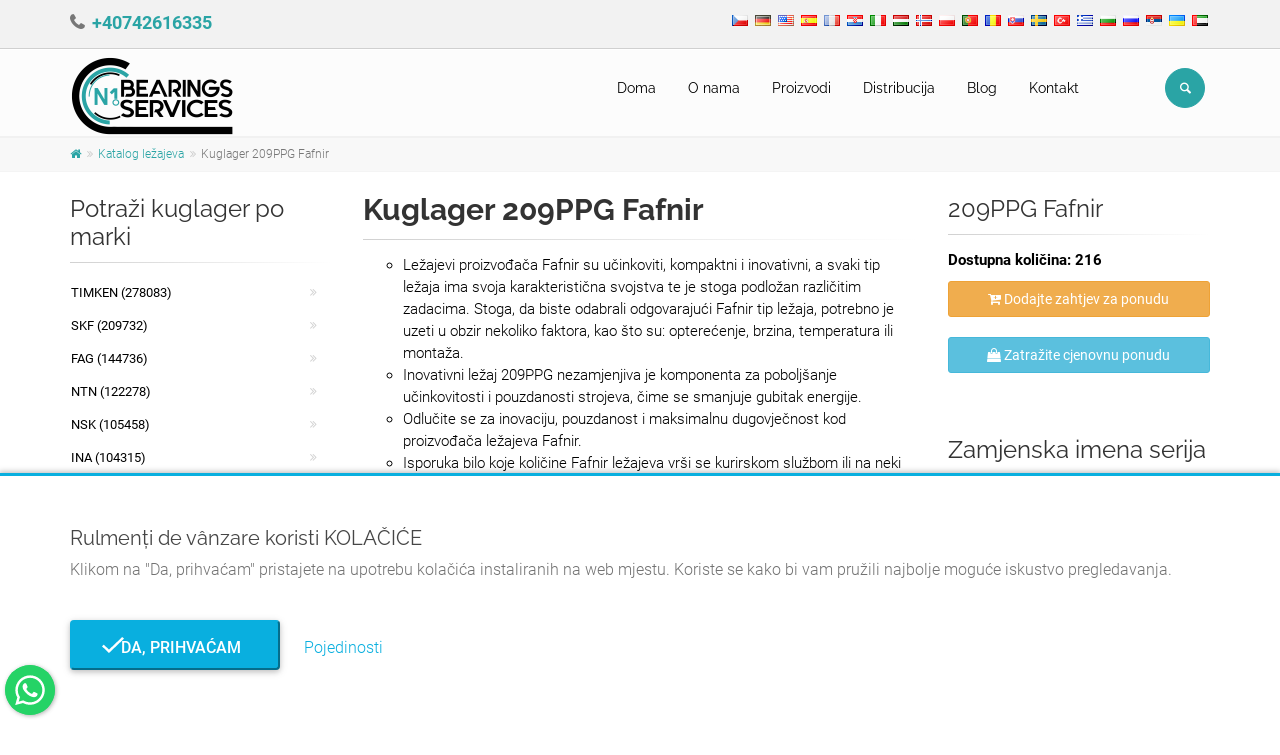

--- FILE ---
content_type: text/html; charset=UTF-8
request_url: https://rulmentidevanzare.ro/hr/kuglager-209ppg-fafnir-2531
body_size: 9590
content:

<!DOCTYPE html>
<html lang="hr">
<head>
	<meta charset="UTF-8">
	<meta http-equiv="X-UA-Compatible" content="IE=edge">
	<meta name="viewport" content="width=device-width, initial-scale=1">
		<title>Kuglager 209PPG Fafnir - Rulmenți de vânzare</title>
	<meta property="og:type" content="product">
<meta property="og:url" content="https://rulmentidevanzare.ro/hr/kuglager-209ppg-fafnir-2531">
<meta property="og:image" content="https://rulmentidevanzare.ro/img/logo.png">
<meta property="og:site_name" content="Rulmenți de vânzare">
<meta property="og:locale" content="hr_HR">
<meta property="og:locale:alternate" content="ar_AE">
<meta property="fb:app_id" content="100168279502020">
<meta name="twitter:card" content="summary">
<meta name="twitter:site" content="@rulmentivanzare">
<meta name="twitter:creator" content="@rulmentivanzare">
<meta name="robots" content="index, follow">
<meta name="yandex-verification" content="1340753df2ad2c7c">
<meta name="p:domain_verify" content="98b13b87163801818be07a97fc389ed0">
<meta name="msapplication-TileColor" content="#ffffff">
<meta name="msapplication-TileImage" content="/img/ico/ms-icon-144x144.png">
<meta name="theme-color" content="#ffffff">
<meta name="description" content="Tražite ležaj 209PPG Fafnir? Tražite cijenu i rok isporuke. Najniže cijene za 3 milijuna ekvivalentnih serijskih ležajeva, 1850 robnih marki u online trgovini ležajeva.">
<meta name="keywords" content="Kuglager 209PPG Fafnir, 209PPG   , 209 PPG  , 209 PPG    , 209PPG  , 209 PPG  , 209 PPG , Fafnir">
<meta property="og:title" content="Kuglager 209PPG Fafnir">
<meta property="og:description" content="Tražite ležaj 209PPG Fafnir? Tražite cijenu i rok isporuke. Najniže cijene za 3 milijuna ekvivalentnih serijskih ležajeva, 1850 robnih marki u online trgovini ležajeva.">
<meta name="csrf-param" content="_csrf">
<meta name="csrf-token" content="eRCxdanZcKKaZfY9bTrvroOzmJiHTCGw3LYyK30RjzsAYfcsmp4X-OgjuQpcWbvL29fgrskoFoKNhUFfOXPkQQ==">

<link type="application/rss+xml" href="https://rulmentidevanzare.ro/hr/rss" title="RSS 2.0" rel="alternate">
<link href="https://rulmentidevanzare.ro/hr/kuglager-209ppg-fafnir-2531" rel="canonical">
<link href="/img/ico/apple-icon-57x57.png" rel="apple-touch-icon" sizes="57x57">
<link href="/img/ico/apple-icon-60x60.png" rel="apple-touch-icon" sizes="60x60">
<link href="/img/ico/apple-icon-72x72.png" rel="apple-touch-icon" sizes="72x72">
<link href="/img/ico/apple-icon-76x76.png" rel="apple-touch-icon" sizes="76x76">
<link href="/img/ico/apple-icon-114x114.png" rel="apple-touch-icon" sizes="114x114">
<link href="/img/ico/apple-icon-120x120.png" rel="apple-touch-icon" sizes="120x120">
<link href="/img/ico/apple-icon-144x144.png" rel="apple-touch-icon" sizes="144x144">
<link href="/img/ico/apple-icon-152x152.png" rel="apple-touch-icon" sizes="152x152">
<link href="/img/ico/apple-icon-180x180.png" rel="apple-touch-icon" sizes="180x180">
<link type="image/png" href="/img/ico/android-icon-192x192.png" rel="icon" sizes="192x192">
<link type="image/png" href="/img/ico/favicon-32x32.png" rel="icon" sizes="32x32">
<link type="image/png" href="/img/ico/favicon-96x96.png" rel="icon" sizes="96x96">
<link type="image/png" href="/img/ico/favicon-16x16.png" rel="icon" sizes="16x16">
<link href="/manifest.json" rel="manifest">
<link href="https://rulmentidevanzare.ro/cs/lozisko-209ppg-fafnir-2531" rel="alternate" hreflang="cs">
<link href="https://rulmentidevanzare.ro/de/kugellager-209ppg-fafnir-2531" rel="alternate" hreflang="de">
<link href="https://rulmentidevanzare.ro/en/bearing-209ppg-fafnir-2531" rel="alternate" hreflang="en">
<link href="https://rulmentidevanzare.ro/es/rodaminento-209ppg-fafnir-2531" rel="alternate" hreflang="es">
<link href="https://rulmentidevanzare.ro/fr/roulement-209ppg-fafnir-2531" rel="alternate" hreflang="fr">
<link href="https://rulmentidevanzare.ro/hr/kuglager-209ppg-fafnir-2531" rel="alternate" hreflang="hr">
<link href="https://rulmentidevanzare.ro/it/cuscinetto-209ppg-fafnir-2531" rel="alternate" hreflang="it">
<link href="https://rulmentidevanzare.ro/hu/csapagy-209ppg-fafnir-2531" rel="alternate" hreflang="hu">
<link href="https://rulmentidevanzare.ro/nn/lager-209ppg-fafnir-2531" rel="alternate" hreflang="nn">
<link href="https://rulmentidevanzare.ro/pl/lozysko-209ppg-fafnir-2531" rel="alternate" hreflang="pl">
<link href="https://rulmentidevanzare.ro/pt/rolamento-209ppg-fafnir-2531" rel="alternate" hreflang="pt">
<link href="https://rulmentidevanzare.ro/rulment-209ppg-fafnir-2531" rel="alternate" hreflang="ro">
<link href="https://rulmentidevanzare.ro/rulment-209ppg-fafnir-2531" rel="alternate" hreflang="x-default">
<link href="https://rulmentidevanzare.ro/sk/lozisko-209ppg-fafnir-2531" rel="alternate" hreflang="sk">
<link href="https://rulmentidevanzare.ro/sv/kullager-209ppg-fafnir-2531" rel="alternate" hreflang="sv">
<link href="https://rulmentidevanzare.ro/tr/rulman-209ppg-fafnir-2531" rel="alternate" hreflang="tr">
<link href="https://rulmentidevanzare.ro/el/rouleman-209ppg-fafnir-2531" rel="alternate" hreflang="el">
<link href="https://rulmentidevanzare.ro/bg/lager-209ppg-fafnir-2531" rel="alternate" hreflang="bg">
<link href="https://rulmentidevanzare.ro/ru/podshipnik-209ppg-fafnir-2531" rel="alternate" hreflang="ru">
<link href="https://rulmentidevanzare.ro/sr/kuglager-209ppg-fafnir-2531" rel="alternate" hreflang="sr">
<link href="https://rulmentidevanzare.ro/uk/pidshypnyk-209ppg-fafnir-2531" rel="alternate" hreflang="uk">
<link href="https://rulmentidevanzare.ro/ar/tahmil-209ppg-fafnir-2531" rel="alternate" hreflang="ar">
<link href="/assets/e071800b/css/bootstrap.css?v=1604601966" rel="stylesheet">
<link href="/assets/688fac1f/font-awesome/css/font-awesome.min.css?v=1604602058" rel="stylesheet">
<link href="/assets/688fac1f/animate.css/animate.min.css?v=1604602056" rel="stylesheet">
<link href="/fonts/roboto/css/roboto.css?v=1618407722" rel="stylesheet">
<link href="/fonts/raleway/css/raleway.css?v=1618407904" rel="stylesheet">
<link href="/fonts/pacifico/css/pacifico.css?v=1618407904" rel="stylesheet">
<link href="/fonts/ptserif/css/ptserif.css?v=1618407904" rel="stylesheet">
<link href="/fonts/font-awesome/css/font-awesome.css?v=1607687448" rel="stylesheet">
<link href="/fonts/fontello/css/fontello.css?v=1607687448" rel="stylesheet">
<link href="/plugins/magnific-popup/magnific-popup.css?v=1607687448" rel="stylesheet">
<link href="/plugins/rs-plugin/css/settings.css?v=1607687448" rel="stylesheet">
<link href="/css/animations.css?v=1607687448" rel="stylesheet">
<link href="/plugins/owl-carousel/owl.carousel.css?v=1607687448" rel="stylesheet">
<link href="/plugins/owl-carousel/owl.transitions.css?v=1607687448" rel="stylesheet">
<link href="/plugins/hover/hover-min.css?v=1607687448" rel="stylesheet">
<link href="/plugins/floating-whatsapp/floating-wpp.min.css?v=1611908974" rel="stylesheet">
<link href="/css/style.css?v=1607687448" rel="stylesheet">
<link href="/css/typography-default.css?v=1607687448" rel="stylesheet">
<link href="/css/skins/dark_cyan.css?v=1607687448" rel="stylesheet">
<link href="/css/custom.css?v=1661524360" rel="stylesheet">
<link href="/assets/ffe9511f/jquery.fancybox.min.css?v=1604602058" rel="stylesheet">
<link href="/assets/582b2328/css/bootstrap-dialog-bs3.css?v=1604601980" rel="stylesheet">
<script src="/assets/582b2328/js/dialog.js?v=1604601980"></script></head>
<body  >

<!-- scrollToTop -->
<!-- ================ -->
<div class="scrollToTop circle"><i class="icon-up-open-big"></i></div>

<!-- page wrapper start -->
<!-- ================ -->
<div class="page-wrapper">

	

	
<!-- header-container start -->
<div class="header-container">


    <!-- header-top start -->
    <!-- classes:  -->
    <!-- "dark": dark version of header top e.g. class="header-top dark" -->
    <!-- "colored": colored version of header top e.g. class="header-top colored" -->
    <!-- ================ -->
    <div class="header-top ">
        <div class="container">
            <div class="row">
                <div class="col-xs-12 col-sm-12 col-md-6 rtl">
                    <!-- header-top-first start -->
                    <!-- ================ -->
                    <div class="header-top-first clearfix">
                                                <ul class="list-inline hidden-sm hidden-xs" style="padding-left: 0; margin-top: 6px;">
                                                            <li>
									<i class="fa fa-phone pr-5" style="font-size: 18px; font-weight: 700;"></i>
                                    <a href="tel:+40742616335" data-prevent-page-overlay="true" style="font-size: 18px; font-weight: 700;">+40742616335</a>                                </li>
                                                    </ul>
                    </div>
                    <!-- header-top-first end -->
                </div>
                <div class="col-xs-12 col-sm-12 col-md-6 text-center">

                    <!-- header-top-second start -->
                    <!-- ================ -->
                    <div id="header-top-second"  class="clearfix">
                                                    <ul class="list-inline pull-right">
                                                                    <li style="padding: 2px;">
                                        <a href="/cs" class="" style="width:auto; height: auto;">
                                            <img src="/img/flags/cz.png" alt="Čeština" title="Čeština">
                                        </a>
                                    </li>
                                                                    <li style="padding: 2px;">
                                        <a href="/de" class="" style="width:auto; height: auto;">
                                            <img src="/img/flags/de.png" alt="Deutsch" title="Deutsch">
                                        </a>
                                    </li>
                                                                    <li style="padding: 2px;">
                                        <a href="/en" class="" style="width:auto; height: auto;">
                                            <img src="/img/flags/us.png" alt="English (US)" title="English (US)">
                                        </a>
                                    </li>
                                                                    <li style="padding: 2px;">
                                        <a href="/es" class="" style="width:auto; height: auto;">
                                            <img src="/img/flags/es.png" alt="Español (España)" title="Español (España)">
                                        </a>
                                    </li>
                                                                    <li style="padding: 2px;">
                                        <a href="/fr" class="" style="width:auto; height: auto;">
                                            <img src="/img/flags/fr.png" alt="Français (France)" title="Français (France)">
                                        </a>
                                    </li>
                                                                    <li style="padding: 2px;">
                                        <a href="/hr" class="active" style="width:auto; height: auto;">
                                            <img src="/img/flags/hr.png" alt="Hrvatski" title="Hrvatski">
                                        </a>
                                    </li>
                                                                    <li style="padding: 2px;">
                                        <a href="/it" class="" style="width:auto; height: auto;">
                                            <img src="/img/flags/it.png" alt="Italiano" title="Italiano">
                                        </a>
                                    </li>
                                                                    <li style="padding: 2px;">
                                        <a href="/hu" class="" style="width:auto; height: auto;">
                                            <img src="/img/flags/hu.png" alt="Magyar" title="Magyar">
                                        </a>
                                    </li>
                                                                    <li style="padding: 2px;">
                                        <a href="/nn" class="" style="width:auto; height: auto;">
                                            <img src="/img/flags/no.png" alt="Norsk (nynorsk)" title="Norsk (nynorsk)">
                                        </a>
                                    </li>
                                                                    <li style="padding: 2px;">
                                        <a href="/pl" class="" style="width:auto; height: auto;">
                                            <img src="/img/flags/pl.png" alt="Polski" title="Polski">
                                        </a>
                                    </li>
                                                                    <li style="padding: 2px;">
                                        <a href="/pt" class="" style="width:auto; height: auto;">
                                            <img src="/img/flags/pt.png" alt="Português (Portugal)" title="Português (Portugal)">
                                        </a>
                                    </li>
                                                                    <li style="padding: 2px;">
                                        <a href="/" class="" style="width:auto; height: auto;">
                                            <img src="/img/flags/ro.png" alt="Română" title="Română">
                                        </a>
                                    </li>
                                                                    <li style="padding: 2px;">
                                        <a href="/sk" class="" style="width:auto; height: auto;">
                                            <img src="/img/flags/sk.png" alt="Slovenčina" title="Slovenčina">
                                        </a>
                                    </li>
                                                                    <li style="padding: 2px;">
                                        <a href="/sv" class="" style="width:auto; height: auto;">
                                            <img src="/img/flags/se.png" alt="Svenska" title="Svenska">
                                        </a>
                                    </li>
                                                                    <li style="padding: 2px;">
                                        <a href="/tr" class="" style="width:auto; height: auto;">
                                            <img src="/img/flags/tr.png" alt="Türkçe" title="Türkçe">
                                        </a>
                                    </li>
                                                                    <li style="padding: 2px;">
                                        <a href="/el" class="" style="width:auto; height: auto;">
                                            <img src="/img/flags/gr.png" alt="Ελληνικά" title="Ελληνικά">
                                        </a>
                                    </li>
                                                                    <li style="padding: 2px;">
                                        <a href="/bg" class="" style="width:auto; height: auto;">
                                            <img src="/img/flags/bg.png" alt="Български" title="Български">
                                        </a>
                                    </li>
                                                                    <li style="padding: 2px;">
                                        <a href="/ru" class="" style="width:auto; height: auto;">
                                            <img src="/img/flags/ru.png" alt="Русский" title="Русский">
                                        </a>
                                    </li>
                                                                    <li style="padding: 2px;">
                                        <a href="/sr" class="" style="width:auto; height: auto;">
                                            <img src="/img/flags/rs.png" alt="Српски" title="Српски">
                                        </a>
                                    </li>
                                                                    <li style="padding: 2px;">
                                        <a href="/uk" class="" style="width:auto; height: auto;">
                                            <img src="/img/flags/ua.png" alt="Українська" title="Українська">
                                        </a>
                                    </li>
                                                                    <li style="padding: 2px;">
                                        <a href="/ar" class="" style="width:auto; height: auto;">
                                            <img src="/img/flags/ae.png" alt="‏العربية‏" title="‏العربية‏">
                                        </a>
                                    </li>
                                                            </ul>
                                            </div>
                    <!-- header-top-second end -->
                </div>
            </div>
        </div>
    </div>
    <!-- header-top end -->

    <!-- header start -->
    <!-- classes:  -->
    <!-- "fixed": enables fixed navigation mode (sticky menu) e.g. class="header fixed clearfix" -->
    <!-- "dark": dark version of header e.g. class="header dark clearfix" -->
    <!-- "full-width": mandatory class for the full-width menu layout -->
    <!-- "centered": mandatory class for the centered logo layout -->
    <!-- ================ -->
    <header class="header fixed clearfix">

        <div class="container" id="page-header">
            <div class="row">
                <div class="col-md-3 rtl">
                    <!-- header-left start -->
                    <!-- ================ -->
                    <div class="header-left clearfix">
							<!-- header dropdown buttons -->
							<div class="header-dropdown-buttons visible-xs">
								<div class="btn-group dropdown">
									<button type="button" class="btn dropdown-toggle" data-toggle="dropdown" style="color: #fff; background-color: #2aa4a5; border-color: #2aa4a5;"><i class="icon-search"></i></button>
									<ul class="dropdown-menu dropdown-menu-right dropdown-animation">
										<li>
											<form id="search-form-mobile" class="search-box margin-clear" action="/hr/search" method="post">
<input type="hidden" name="_csrf" value="eRCxdanZcKKaZfY9bTrvroOzmJiHTCGw3LYyK30RjzsAYfcsmp4X-OgjuQpcWbvL29fgrskoFoKNhUFfOXPkQQ==">											<div class="input-group form-group has-feedback">
												<input type="text" class="form-control" name="search" value="" placeholder="Potraži" autocomplete="off">												<span class="input-group-btn">
													<button type="submit" class="btn btn-warning btn-xs btn-default" style="margin: 0 0 0 -1px;"><i class="icon-search"></i></button>											  </span>
											</div>
											</form>										</li>
									</ul>
								</div>
																							</div>
							<!-- header dropdown buttons end-->

                        <!-- logo -->
                        <div id="logo" class="logo">
                            <a href="/hr"><img id="logo_img" src="/img/logo.png" alt="Rulmenți de vânzare"></a>
                        </div>
                    </div>
                    <!-- header-left end -->

                </div>
                <div class="col-md-9">

                    <!-- header-right start -->
                    <!-- ================ -->
                    <div class="header-right clearfix">

                        <!-- main-navigation start -->
                        <!-- classes: -->
                        <!-- "onclick": Makes the dropdowns open on click, this the default bootstrap behavior e.g. class="main-navigation onclick" -->
                        <!-- "animated": Enables animations on dropdowns opening e.g. class="main-navigation animated" -->
                        <!-- "with-dropdown-buttons": Mandatory class that adds extra space, to the main navigation, for the search and cart dropdowns -->
                        <!-- ================ -->
                        <div class="main-navigation  animated with-dropdown-buttons">

                            <!-- navbar start -->
                            <!-- ================ -->
                            <nav class="navbar navbar-default" role="navigation">
                                <div class="container-fluid">

                                    <!-- Toggle get grouped for better mobile display -->
                                    <div class="navbar-header">
                                        <button type="button" class="navbar-toggle" data-toggle="collapse" data-target="#navbar-collapse-1">
                                            <span class="sr-only">Toggle navigation</span>
                                            <span class="icon-bar"></span>
                                            <span class="icon-bar"></span>
                                            <span class="icon-bar"></span>
                                        </button>

                                    </div>

                                    <!-- Collect the nav links, forms, and other content for toggling -->
                                    <div class="collapse navbar-collapse" id="navbar-collapse-1">
                                        <!-- main-menu -->
                                                                                    <ul id="w1" class="nav navbar-nav" style=""><li><a href="/hr">Doma</a></li>
<li><a href="/hr/o-nama">O nama</a></li>
<li><a href="/hr/katalog-lezajeva">Proizvodi</a></li>
<li><a href="/hr/distribucija">Distribucija</a></li>
<li><a href="/hr/blog">Blog</a></li>
<li><a href="/hr/kontakt">Kontakt</a></li></ul>                                                                                <!-- main-menu end -->

											<!-- header dropdown buttons -->
											<div class="header-dropdown-buttons hidden-xs">
												<div class="btn-group dropdown">
													<button type="button" class="btn dropdown-toggle" data-toggle="dropdown" style="color: #fff; background-color: #2aa4a5; border-color: #2aa4a5;"><i class="icon-search"></i></button>
													<ul class="dropdown-menu dropdown-menu-right dropdown-animation">
														<li>
															<form id="search-form-desktop" class="search-box margin-clear" action="/hr/search" method="post">
<input type="hidden" name="_csrf" value="eRCxdanZcKKaZfY9bTrvroOzmJiHTCGw3LYyK30RjzsAYfcsmp4X-OgjuQpcWbvL29fgrskoFoKNhUFfOXPkQQ==">															<div class="input-group form-group has-feedback">
																<input type="text" class="form-control" name="search" value="" placeholder="Potraži" autocomplete="off">																<span class="input-group-btn">
																	<button type="submit" class="btn btn-xs btn-default" style="margin: 0 0 0 -1px;"><i class="icon-search"></i></button>															  	</span>
															</div>
															</form>														</li>
													</ul>
												</div>
																							</div>
											<!-- header dropdown buttons end-->

                                    </div>

                                </div>
                            </nav>
                            <!-- navbar end -->

                        </div>
                        <!-- main-navigation end -->
                    </div>
                    <!-- header-right end -->

                </div>
            </div>
        </div>

    </header>
    <!-- header end -->
</div>
<!-- header-container end -->

			<!-- breadcrumb start -->
		<!-- ================ -->
		<div class="breadcrumb-container">
			<div class="container">
								<ul class="breadcrumb"><li><a href="https://rulmentidevanzare.ro/hr"><i class="fa fa-home"></i></a></li>
<li><a href="/hr/katalog-lezajeva">Katalog ležajeva</a></li>
<li class="active"><span class="active">Kuglager 209PPG Fafnir</span></li>
</ul>			</div>
		</div>
		<!-- breadcrumb end -->
		

<!-- main-container start -->
<!-- ================ -->
<section class="main-container" style="padding: 20px;">
	<div class="container">
		<div class="row">
			<!-- sidebar start -->
			<!-- ================ -->
			<aside class="col-md-3 pull-right">
				<div class="sidebar">
					<div class="block clearfix">
						<h3 class="title">209PPG Fafnir</h3>
						<div class="separator-2"></div>
						<div class="row">
							<div class="col-sm-12">
								<strong>Dostupna količina:  216</strong>
								<a class="btn btn-xs btn-warning" href="/hr/dodaj-u-kosaricu?id=2531" title="Dodajte zahtjev za ponudu" style="width: 100%;" data-toggle="tooltip" data-popup-action=""><i class="fa fa-cart-plus"></i> Dodajte zahtjev za ponudu</a>								<a class="btn btn-xs btn-info" href="/hr/zatrazite-ponudu?id=2531" title="Zatražite cjenovnu ponudu" style="width: 100%;" data-toggle="tooltip" data-popup-action=""><i class="fa fa-shopping-bag"></i> Zatražite cjenovnu ponudu</a>							</div>
						</div>
					</div>
					<div class="block clearfix">
						<h3 class="title">Zamjenska imena serija</h3>
						<div class="separator-2"></div>
						<div class="row">
							<div class="col-sm-12">
								                                <a href="/hr/kuglager-209ppg-fafnir-2531"><strong>Kuglager 209PPG   </strong></a> <br>
                                <a href="/hr/kuglager-209ppg-fafnir-2531"><strong>Kuglager 209 PPG  </strong></a> <br>
                                <a href="/hr/kuglager-209ppg-fafnir-2531"><strong>Kuglager 209 PPG    </strong></a> <br>
                                <a href="/hr/kuglager-209ppg-fafnir-2531"><strong>Kuglager 209PPG  </strong></a> <br>
                                <a href="/hr/kuglager-209ppg-fafnir-2531"><strong>Kuglager 209 PPG  </strong></a> <br>
                                <a href="/hr/kuglager-209ppg-fafnir-2531"><strong>Kuglager 209 PPG </strong></a> <br>
							</div>
						</div>
					</div>
				</div>
			</aside>
			<!-- sidebar end -->

			<!-- main start -->
			<!-- ================ -->
			<div class="main col-md-6 pull-right">
				<!-- page-title start -->
				<!-- ================ -->
				<h1 class="page-title">Kuglager 209PPG Fafnir</h1>
				<div class="separator-2"></div>
				<!-- page-title end -->
                <ul style="list-style-type: circle;">
                                                                                                                                                                                <li>Ležajevi proizvođača Fafnir su učinkoviti, kompaktni i inovativni, a svaki tip ležaja ima svoja karakteristična svojstva te je stoga podložan različitim zadacima. Stoga, da biste odabrali odgovarajući Fafnir tip ležaja, potrebno je uzeti u obzir nekoliko faktora, kao što su: opterećenje, brzina, temperatura ili montaža.</li>
                                                                                                                                                                                                                        <li>Inovativni ležaj 209PPG nezamjenjiva je komponenta za poboljšanje učinkovitosti i pouzdanosti strojeva, čime se smanjuje gubitak energije.</li>
                                                                                                                                                                                                                        <li>Odlučite se za inovaciju, pouzdanost i maksimalnu dugovječnost kod proizvođača ležajeva Fafnir.</li>
                                                                                                                                                                                                                        <li>Isporuka bilo koje količine Fafnir ležajeva vrši se kurirskom službom ili na neki drugi način dogovoren prema vašim potrebama.</li>
                                                                                                                                                                                                                        <li>Zalihe ležajeva Fafnir ažuriraju se tjedno, a ležajevi 209PPG također se mogu kupiti po narudžbi ako su naše zalihe potrošene. Nudimo vam bilo koju kategoriju Fafnir ležajeva koja vam je potrebna po najnižim cijenama i u najkraćem vremenu.</li>
                                                                                                                        </ul>
                <div style="padding: 30px 0 0 0;">
                    <h3 class="title">Imate nevolju za dodatne detalje? - 209PPG, Fafnir</h3>
					<form id="contactform" class="contact-form" action="/hr/kuglager-209ppg-fafnir-2531" method="post">
<input type="hidden" name="_csrf" value="eRCxdanZcKKaZfY9bTrvroOzmJiHTCGw3LYyK30RjzsAYfcsmp4X-OgjuQpcWbvL29fgrskoFoKNhUFfOXPkQQ==">					<div class="form-group field-contactform-name required">
<label class="control-label" for="contactform-name">Ime</label>
<input type="text" id="contactform-name" class="form-control" name="ContactForm[name]" aria-required="true">

<p class="help-block help-block-error"></p>
</div>					<div class="row">
						<div class="col-md-6">
							<div class="form-group field-contactform-email required">
<label class="control-label" for="contactform-email">E-mail</label>
<input type="email" id="contactform-email" class="form-control" name="ContactForm[email]" aria-required="true">

<p class="help-block help-block-error"></p>
</div>						</div>
						<div class="col-md-6">
							<div class="form-group field-contactform-phone required">
<label class="control-label" for="contactform-phone">Telefon</label>
<input type="tel" id="contactform-phone" class="form-control" name="ContactForm[phone]" aria-required="true">

<p class="help-block help-block-error"></p>
</div>						</div>
					</div>
					<div class="form-group field-contactform-subject required">
<label class="control-label" for="contactform-subject">Predmet</label>
<input type="text" id="contactform-subject" class="form-control" name="ContactForm[subject]" aria-required="true">

<p class="help-block help-block-error"></p>
</div>					<div class="form-group field-contactform-message required">
<label class="control-label" for="contactform-message">Poruka</label>
<textarea id="contactform-message" class="form-control" name="ContactForm[message]" rows="7" aria-required="true"></textarea>

<p class="help-block help-block-error"></p>
</div>					<div class="work-email field-contactform-workemail">
<input type="email" id="contactform-workemail" class="form-control" name="ContactForm[workEmail]" required="required">
</div>										<div>
						<span class="pull-right gap-t-xs gap-b-xs"><span class="color-danger">*</span> Brze poveznice</span>
						<button type="submit" class="btn btn-default btn-slide-up" name="contact-button">Podnijeti</button>					</div>
					</form>				</div>
			</div>
			<!-- main end -->

			<!-- sidebar start -->
			<!-- ================ -->
			<aside class="col-md-3 rtl pull-left">
				<div class="sidebar">
											<div class="block clearfix">
							<h3 class="title">Potraži kuglager po marki</h3>
							<div class="separator-2"></div>
							<ul class="nav nav-pills nav-stacked">
																	<li>
										<a href="/hr/potrazi-kuglager/marka/timken" title="Bearings Timken">Timken (278083)</a>									</li>
																	<li>
										<a href="/hr/potrazi-kuglager/marka/skf" title="Bearings SKF">SKF (209732)</a>									</li>
																	<li>
										<a href="/hr/potrazi-kuglager/marka/fag" title="Bearings FAG">FAG (144736)</a>									</li>
																	<li>
										<a href="/hr/potrazi-kuglager/marka/ntn" title="Bearings NTN">NTN (122278)</a>									</li>
																	<li>
										<a href="/hr/potrazi-kuglager/marka/nsk" title="Bearings NSK">NSK (105458)</a>									</li>
																	<li>
										<a href="/hr/potrazi-kuglager/marka/ina" title="Bearings INA">INA (104315)</a>									</li>
																	<li>
										<a href="/hr/potrazi-kuglager/marka/neutral" title="Bearings NEUTRAL">NEUTRAL (82090)</a>									</li>
																	<li>
										<a href="/hr/potrazi-kuglager/marka/rbr" title="Bearings RBR">RBR (73753)</a>									</li>
																	<li>
										<a href="/hr/potrazi-kuglager/marka/rhp" title="Bearings RHP">RHP (69712)</a>									</li>
																	<li>
										<a href="/hr/potrazi-kuglager/marka/rexnord" title="Bearings REXNORD">REXNORD (59797)</a>									</li>
															</ul>
							<a class="pull-right" href="/hr/potrazi-kuglager/marka" title="SERIJA KUGLAGERA" style="padding-right: 16px;">Sve marke <i class="fa fa-chevron-right"></i></a>						</div>
														</div>
			</aside>
			<!-- sidebar end -->

		</div>
	</div>
</section>
<!-- main-container end -->


	
<!-- footer top start -->
<!-- ================ -->
<div class="light-gray-bg  default-hovered footer-top animated-text">
	<div class="container">
		<div class="row">
			<div class="col-md-12">
				<div class="call-to-action text-center">
					<div class="row">
						<div class="col-sm-8 rtl">
							<h2>Cijene po dogovoru zavisno od količine i vrijednosti</h2>
							<h2>Brzina i udobnost</h2>
						</div>
						<div class="col-sm-4">
							<p class="mt-10"><a href="/hr/kontakt" class="btn btn-animated btn-lg btn-gray-transparent ">Kontaktirajte nas<i class="fa fa-envelope pl-20"></i></a></p>
						</div>
					</div>
				</div>
			</div>
		</div>
	</div>
</div>
<!-- footer top end -->

<!-- footer start (Add "dark" class to #footer in order to enable dark footer) -->
<!-- ================ -->
<footer id="footer" class="clearfix">

	<!-- .footer start -->
	<!-- ================ -->
	<div class="footer">
		<div class="container">
			<div class="footer-inner">
				<div class="row">
					<div class="col-md-4 rtl">
						<div class="footer-content">
							<div class="logo-footer"><img id="logo-footer" src="/img/logo.png" alt="Rulmenți de vânzare"></div>
															<p class="app-description">Euro Universal Marketing SRL pomaže vam pronaći ležajeve koje tražite u najkraćem vremenu po nenadmašnim cijenama. Prodajemo sve vrste ležajeva: ležajevi po narudžbi, kuglični ležajevi, igličasti ležajevi, valjkasti ležajevi. Marke: SKF, FAG, INA, Timken, Koyo, NTN, Nachi, NSK, RBR, IKO, URB, ZKL, FLT, RHP, Cooper, Rollway, SNR, jeftini ležajevi, kvalitetni ležajevi i premium ležajevi. Naša trgovina ležajeva rulmentidevanzare.ro stoji vam na raspolaganju NON STOP: Kontakt +40742616335</p>
														<ul class="social-links circle animated-effect-1">
																									<li>
										<a class="link-social-facebook" href="https://www.facebook.com/Rulmentidevanzare-100168279502020" title="Facebook" target="_blank">
											<i class="fa fa-facebook"></i>
										</a>
									</li>
																																	<li>
										<a class="twitter" href="https://twitter.com/rulmentivanzare" title="Twitter" target="_blank">
											<i class="fa fa-twitter"></i>
										</a>
									</li>
																																	<li>
										<a class="pinterest" href="https://ro.pinterest.com/rulmentidevanzare/" title="Pinterest" target="_blank">
											<i class="fa fa-pinterest"></i>
										</a>
									</li>
																                                    <li>
                                        <a class="youtube" href="https://www.youtube.com/channel/UChjw41xbmJ7boe46oANWFKQ" title="Youtube" target="_blank">
                                            <i class="fa fa-youtube"></i>
                                        </a>
                                    </li>
                                							</ul>
						</div>
					</div>
					<div class="col-md-4 rtl">
						<div class="footer-content">
							<h2 class="title">Kontaktirajte nas</h2>
							<div class="separator-2"></div>
                                                        <ul class="list-icons">
                                                                    <li>
                                        <i class="fa fa-briefcase"></i>
                                        SC Euro Universal Maketing SRL                                    </li>
                                                                                                    <li>Taxpayer Identification Number: RO39433433</li>
                                                                                                    <li>Registration Number: J4/822/2018</li>
                                                                                                    <li>Bank Name: BANCA TRANSILVANIA COMANESTI 605200 STR.REPUBLICII BL.18</li>
                                                                                                    <li>Bank Account: RO70BTRLRONCRT0449926301</li>
                                                                                                                                    <li>Bank SWIFT: BTRLRO22</li>
                                                                                                    <li>
                                        <i class="fa fa-map-marker"></i>
                                                                                    <a href="//www.google.com/maps/place/46.422097,26.4142867" target="_blank">Valea Poienii, 17, Comănești, 605200, Bacău</a>
                                                                            </li>
                                                                                                                                    <li>
                                        <i class="fa fa-phone"></i>
                                        <a class="link-underline" href="tel:+40742616335" data-prevent-page-overlay="true">+40742616335</a>                                    </li>
                                                                                                    <li>
                                        <i class=" fa fa-envelope-o"></i>
                                        <a href="mailto:eurouniversalmarketing@gmail.com" data-prevent-page-overlay="true">eurouniversalmarketing@gmail.com</a>
                                    </li>
                                                            </ul>
						</div>
					</div>
					<div class="col-md-4">
													<div class="footer-content">
								<h2 class="title">Brze poveznice</h2>
								<div class="separator-2"></div>
								<nav class="mb-20">
								<ul id="w2" class="nav nav-pills nav-stacked list-style-icons"><li><a href="/hr">Doma</a></li>
<li><a href="/hr/uvjeti-i-odredbe">Uvjeti i odredbe</a></li>
<li><a href="/hr/politika-privatnosti">politika privatnosti</a></li>
<li><a href="/hr/pravila-o-kolacicima">Pravila o kolačićima</a></li>
<li><a href="/hr/kontakt">Kontakt</a></li></ul>								</nav>
							</div>
											</div>
				</div>
			</div>
		</div>
	</div>
	<!-- .footer end -->

	<!-- .subfooter start -->
	<!-- ================ -->
	<div class="subfooter">
		<div class="container">
			<div class="subfooter-inner">
				<div class="row">
					<div class="col-md-12">
						<p class="text-center">
							© Rulmenți de vânzare 2025. Sva prava pridržana.							<a class="dev-by-tws link-underline" href="//www.treewebsolutions.com" target="_blank" title="Tree Web Solutions">Razvio TWS.</a>
						</p>
					</div>
				</div>
			</div>
		</div>
	</div>
	<!-- .subfooter end -->

</footer>
<!-- footer end -->

	<div id="cookiebar">
		<div class="container">
			<h3>Rulmenți de vânzare koristi KOLAČIĆE</h3>
			<p>Klikom na "Da, prihvaćam" pristajete na upotrebu kolačića instaliranih na web mjestu. Koriste se kako bi vam pružili najbolje moguće iskustvo pregledavanja.</p>
			<form id="accept-cookies-form" action="/hr/accept-cookies" method="post">
<input type="hidden" name="_csrf" value="eRCxdanZcKKaZfY9bTrvroOzmJiHTCGw3LYyK30RjzsAYfcsmp4X-OgjuQpcWbvL29fgrskoFoKNhUFfOXPkQQ==">			<input type="hidden" name="acceptCookies" value="1">			<button type="submit" id="okcookies">&nbsp;&nbsp;&nbsp;Da, prihvaćam</button>			<a href="/hr/pravila-o-kolacicima">Pojedinosti</a>			</form>		</div>
	</div>

<div id="chat"></div>

    
	</div>
<!-- page-wrapper end -->


	<script>
		(function(i,s,o,g,r,a,m){i['GoogleAnalyticsObject']=r;i[r]=i[r]||function(){
			(i[r].q=i[r].q||[]).push(arguments)},i[r].l=1*new Date();a=s.createElement(o),
			m=s.getElementsByTagName(o)[0];a.async=1;a.src=g;m.parentNode.insertBefore(a,m)
		})(window,document,'script','https://www.google-analytics.com/analytics.js','ga');

		ga('create', 'UA-129266676-2', 'auto');
		ga('send', 'pageview');
	</script>

	<div id="fb-root"></div>
	<script>
		window.fbAsyncInit = function() {
			FB.init({
				xfbml: true,
				version: 'v3.2'
			});
			FB.Event.subscribe('customerchat.load', function () {
				document.getElementById('btn-scroll-top').classList.add('floated-top');
			});
		};
		(function(d, s, id) {
			var js, fjs = d.getElementsByTagName(s)[0];
			if (d.getElementById(id)) return;
			js = d.createElement(s); js.id = id;
			js.src = '//connect.facebook.net/en_US/sdk/xfbml.customerchat.js';
			fjs.parentNode.insertBefore(js, fjs);
		}(document, 'script', 'facebook-jssdk'));
	</script>

	


<script src="/assets/f934a753/jquery.js?v=1604601936"></script>
<script src="/assets/b9ed9b0b/yii.js?v=1604601942"></script>
<script src="/assets/b9ed9b0b/yii.validation.js?v=1604601942"></script>
<script src="/assets/b9ed9b0b/yii.activeForm.js?v=1604601942"></script>
<script src="/assets/e071800b/js/bootstrap.js?v=1604601966"></script>
<script src="/plugins/modernizr.js?v=1607687448"></script>
<script src="/plugins/rs-plugin/js/jquery.themepunch.tools.min.js?v=1607687448"></script>
<script src="/plugins/rs-plugin/js/jquery.themepunch.revolution.min.js?v=1607687448"></script>
<script src="/plugins/isotope/isotope.pkgd.min.js?v=1607687448"></script>
<script src="/plugins/magnific-popup/jquery.magnific-popup.min.js?v=1607687448"></script>
<script src="/plugins/waypoints/jquery.waypoints.min.js?v=1607687448"></script>
<script src="/plugins/jquery.countTo.js?v=1607687448"></script>
<script src="/plugins/jquery.parallax-1.1.3.js?v=1607687448"></script>
<script src="/plugins/jquery.validate.js?v=1607687448"></script>
<script src="/plugins/owl-carousel/owl.carousel.js?v=1607687448"></script>
<script src="/plugins/jquery.browser.js?v=1607687448"></script>
<script src="/plugins/floating-whatsapp/floating-wpp.min.js?v=1611736896"></script>
<script src="/js/socialshare.js?v=1607687448"></script>
<script src="/js/template.js?v=1607687448"></script>
<script src="/js/custom.js?v=1607687448"></script>
<script src="/js/main-app.js?v=1607687448"></script>
<script src="/assets/ffe9511f/jquery.fancybox.min.js?v=1604602058"></script>
<script src="/assets/582b2328/js/bootstrap-dialog.js?v=1604601980"></script>
<script src="/assets/582b2328/js/dialog-yii.js?v=1604601980"></script>
<script>var krajeeDialogDefaults_0e049d4b = {"alert":{"type":"type-info","title":"Info","buttonLabel":"<span class=\"glyphicon glyphicon-ok\"></span> Ok","closable":false,"draggable":true},"confirm":{"type":"type-warning","title":"Confirmation","btnOKClass":"btn-warning btn-slide-up","btnOKLabel":"<span class=\"glyphicon glyphicon-ok\"></span> Yes","btnCancelLabel":"<span class=\"glyphicon glyphicon-ban-circle\"></span> No","closable":false,"draggable":false,"btnCancelClass":"btn btn-light btn-slide-up"},"prompt":{"draggable":false,"title":"Info","buttons":[{"label":"Otkazati","icon":"glyphicon glyphicon-ban-circle","cssClass":"btn-default"},{"label":"Ok","icon":"glyphicon glyphicon-ok","cssClass":"btn-primary btn-slide-up"}],"closable":false},"dialog":{"draggable":false,"title":"Info","buttons":[{"label":"Otkazati","icon":"glyphicon glyphicon-ban-circle","cssClass":"btn-default"},{"label":"Ok","icon":"glyphicon glyphicon-ok","cssClass":"btn-default"}],"closable":true,"type":"type-success"}};
var krajeeDialog_cc58b379 = {"id":"application-dialog"};
var appDialog=new KrajeeDialog(true,krajeeDialog_cc58b379,krajeeDialogDefaults_0e049d4b);</script>
<script>jQuery(function ($) {
jQuery('#contactform').yiiActiveForm([{"id":"contactform-name","name":"name","container":".field-contactform-name","input":"#contactform-name","error":".help-block.help-block-error","validate":function (attribute, value, messages, deferred, $form) {yii.validation.required(value, messages, {"message":"Ime ne smije biti prazan."});}},{"id":"contactform-email","name":"email","container":".field-contactform-email","input":"#contactform-email","error":".help-block.help-block-error","validate":function (attribute, value, messages, deferred, $form) {yii.validation.required(value, messages, {"message":"E-mail ne smije biti prazan."});yii.validation.email(value, messages, {"pattern":/^[a-zA-Z0-9!#$%&'*+\/=?^_`{|}~-]+(?:\.[a-zA-Z0-9!#$%&'*+\/=?^_`{|}~-]+)*@(?:[a-zA-Z0-9](?:[a-zA-Z0-9-]*[a-zA-Z0-9])?\.)+[a-zA-Z0-9](?:[a-zA-Z0-9-]*[a-zA-Z0-9])?$/,"fullPattern":/^[^@]*<[a-zA-Z0-9!#$%&'*+\/=?^_`{|}~-]+(?:\.[a-zA-Z0-9!#$%&'*+\/=?^_`{|}~-]+)*@(?:[a-zA-Z0-9](?:[a-zA-Z0-9-]*[a-zA-Z0-9])?\.)+[a-zA-Z0-9](?:[a-zA-Z0-9-]*[a-zA-Z0-9])?>$/,"allowName":false,"message":"E-mail nije valjana email adresa.","enableIDN":false,"skipOnEmpty":1});}},{"id":"contactform-phone","name":"phone","container":".field-contactform-phone","input":"#contactform-phone","error":".help-block.help-block-error","validate":function (attribute, value, messages, deferred, $form) {yii.validation.required(value, messages, {"message":"Telefon ne smije biti prazan."});}},{"id":"contactform-subject","name":"subject","container":".field-contactform-subject","input":"#contactform-subject","error":".help-block.help-block-error","validate":function (attribute, value, messages, deferred, $form) {yii.validation.required(value, messages, {"message":"Predmet ne smije biti prazan."});}},{"id":"contactform-message","name":"message","container":".field-contactform-message","input":"#contactform-message","error":".help-block.help-block-error","validate":function (attribute, value, messages, deferred, $form) {yii.validation.required(value, messages, {"message":"Poruka ne smije biti prazan."});}}], []);

	$( "#contactform-workemail").removeAttr("required");

krajeeYiiConfirm('appDialog');
jQuery('#search-form-mobile').yiiActiveForm([], []);
jQuery('#search-form-desktop').yiiActiveForm([], []);
jQuery('#accept-cookies-form').yiiActiveForm([], []);

            $("#chat").floatingWhatsApp({
                phone: "+40742616335",
                showPopup: true,
                showOnIE: true,
                zIndex: 9999,
            });
        
});</script></body>
</html>
